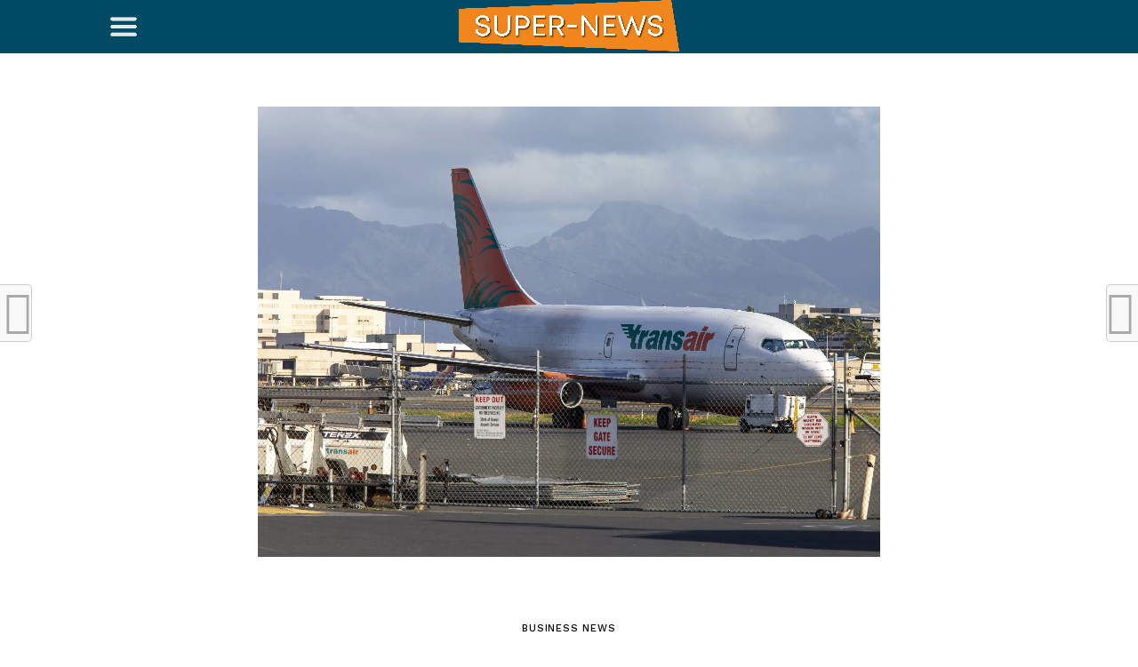

--- FILE ---
content_type: text/html; charset=UTF-8
request_url: https://super-news.info/blog/boeing-cargo-plane-makes-emergency-landing-in-ocean-near-honolulu-both-pilots-rescued/
body_size: 21004
content:
<!DOCTYPE html><html lang="en-US"><head><meta charset="UTF-8" ><meta name="viewport" id="viewport" content="width=device-width, initial-scale=1.0, maximum-scale=1.0, minimum-scale=1.0, user-scalable=no" /><link rel="stylesheet" media="print" onload="this.onload=null;this.media='all';" id="ao_optimized_gfonts" href="https://fonts.googleapis.com/css?family=Oswald%3A300%2C400%2C700%7CMerriweather%3A300%2C400%2C700%2C900%7CQuicksand%3A400%7CLato%3A300%2C400%2C700%7CPassion+One%3A400%2C700%7CWork+Sans%3A200%2C300%2C400%2C500%2C600%2C700%2C800%2C900%7CMontserrat%3A400%2C700%7COpen+Sans+Condensed%3A300%2C700%7COpen+Sans%3A400%2C700%2C800%7CWork+Sans%3A100%2C200%2C300%2C400%2C500%2C600%2C700%2C800%2C900%7CWork+Sans%3A100%2C200%2C300%2C400%2C500%2C600%2C700%2C800%2C900%7CWork+Sans%3A100%2C200%2C300%2C400%2C500%2C600%2C700%2C800%2C900%7CMerriweather%3A100%2C200%2C300%2C400%2C500%2C600%2C700%2C800%2C900%7CWork+Sans%3A100%2C200%2C300%2C400%2C500%2C600%2C700%2C800%2C900&amp;display=swap"><link rel="pingback" href="https://super-news.info/xmlrpc.php" /><meta property="og:image" content="https://super-news.info/wp-content/uploads/2021/07/Boeing-cargo-plane-makes-emergency-landing-in-ocean-near-Honolulu-1000x600.jpeg" /><meta name="twitter:image" content="https://super-news.info/wp-content/uploads/2021/07/Boeing-cargo-plane-makes-emergency-landing-in-ocean-near-Honolulu-1000x600.jpeg" /><meta property="og:type" content="article" /><meta property="og:description" content="A Transair Beoing 737 Cargo Jet sits on the tarmac at the Transair Cargo Facility at the Dainel K. Inouye Internaional Airport on July 2, 2021 in Honolulu, Hawaii.Eugene Tanner | AFP | Getty ImagesA Boeing 737-200 cargo plane made an emergency landing in the ocean near Honolulu early Friday after pilots reported engine trouble, [&hellip;]" /><meta name="twitter:card" content="summary"><meta name="twitter:url" content="https://super-news.info/blog/boeing-cargo-plane-makes-emergency-landing-in-ocean-near-honolulu-both-pilots-rescued/"><meta name="twitter:title" content="Boeing cargo plane makes emergency landing in ocean near Honolulu, both pilots rescued"><meta name="twitter:description" content="A Transair Beoing 737 Cargo Jet sits on the tarmac at the Transair Cargo Facility at the Dainel K. Inouye Internaional Airport on July 2, 2021 in Honolulu, Hawaii.Eugene Tanner | AFP | Getty ImagesA Boeing 737-200 cargo plane made an emergency landing in the ocean near Honolulu early Friday after pilots reported engine trouble, [&hellip;]"> <style>#wpadminbar #wp-admin-bar-wccp_free_top_button .ab-icon:before {
	content: "\f160";
	color: #02CA02;
	top: 3px;
}
#wpadminbar #wp-admin-bar-wccp_free_top_button .ab-icon {
	transform: rotate(45deg);
}</style><meta name='robots' content='index, follow, max-image-preview:large, max-snippet:-1, max-video-preview:-1' /><style>img:is([sizes="auto" i], [sizes^="auto," i]) { contain-intrinsic-size: 3000px 1500px }</style><title>Boeing cargo plane makes emergency landing in ocean near Honolulu, both pilots rescued - Super News</title><link rel="canonical" href="https://super-news.info/blog/boeing-cargo-plane-makes-emergency-landing-in-ocean-near-honolulu-both-pilots-rescued/" /><meta property="og:locale" content="en_US" /><meta property="og:type" content="article" /><meta property="og:title" content="Boeing cargo plane makes emergency landing in ocean near Honolulu, both pilots rescued - Super News" /><meta property="og:description" content="A Transair Beoing 737 Cargo Jet sits on the tarmac at the Transair Cargo Facility at the Dainel K. Inouye Internaional Airport on July 2, 2021 in Honolulu, Hawaii.Eugene Tanner | AFP | Getty ImagesA Boeing 737-200 cargo plane made an emergency landing in the ocean near Honolulu early Friday after pilots reported engine trouble, [&hellip;]" /><meta property="og:url" content="https://super-news.info/blog/boeing-cargo-plane-makes-emergency-landing-in-ocean-near-honolulu-both-pilots-rescued/" /><meta property="og:site_name" content="Super News" /><meta property="article:published_time" content="2021-07-03T02:53:55+00:00" /><meta property="article:modified_time" content="2021-07-03T02:54:05+00:00" /><meta property="og:image" content="https://super-news.info/wp-content/uploads/2021/07/Boeing-cargo-plane-makes-emergency-landing-in-ocean-near-Honolulu.jpeg" /><meta property="og:image:width" content="5248" /><meta property="og:image:height" content="3799" /><meta property="og:image:type" content="image/jpeg" /><meta name="author" content="super news" /><meta name="twitter:card" content="summary_large_image" /><meta name="twitter:label1" content="Written by" /><meta name="twitter:data1" content="super news" /><meta name="twitter:label2" content="Est. reading time" /><meta name="twitter:data2" content="3 minutes" /> <script type="application/ld+json" class="yoast-schema-graph">{"@context":"https://schema.org","@graph":[{"@type":"WebPage","@id":"https://super-news.info/blog/boeing-cargo-plane-makes-emergency-landing-in-ocean-near-honolulu-both-pilots-rescued/","url":"https://super-news.info/blog/boeing-cargo-plane-makes-emergency-landing-in-ocean-near-honolulu-both-pilots-rescued/","name":"Boeing cargo plane makes emergency landing in ocean near Honolulu, both pilots rescued - Super News","isPartOf":{"@id":"https://super-news.info/#website"},"primaryImageOfPage":{"@id":"https://super-news.info/blog/boeing-cargo-plane-makes-emergency-landing-in-ocean-near-honolulu-both-pilots-rescued/#primaryimage"},"image":{"@id":"https://super-news.info/blog/boeing-cargo-plane-makes-emergency-landing-in-ocean-near-honolulu-both-pilots-rescued/#primaryimage"},"thumbnailUrl":"https://super-news.info/wp-content/uploads/2021/07/Boeing-cargo-plane-makes-emergency-landing-in-ocean-near-Honolulu.jpeg","datePublished":"2021-07-03T02:53:55+00:00","dateModified":"2021-07-03T02:54:05+00:00","author":{"@id":"https://super-news.info/#/schema/person/2b9ff946d06444e803cb306ffcfd1045"},"breadcrumb":{"@id":"https://super-news.info/blog/boeing-cargo-plane-makes-emergency-landing-in-ocean-near-honolulu-both-pilots-rescued/#breadcrumb"},"inLanguage":"en-US","potentialAction":[{"@type":"ReadAction","target":["https://super-news.info/blog/boeing-cargo-plane-makes-emergency-landing-in-ocean-near-honolulu-both-pilots-rescued/"]}]},{"@type":"ImageObject","inLanguage":"en-US","@id":"https://super-news.info/blog/boeing-cargo-plane-makes-emergency-landing-in-ocean-near-honolulu-both-pilots-rescued/#primaryimage","url":"https://super-news.info/wp-content/uploads/2021/07/Boeing-cargo-plane-makes-emergency-landing-in-ocean-near-Honolulu.jpeg","contentUrl":"https://super-news.info/wp-content/uploads/2021/07/Boeing-cargo-plane-makes-emergency-landing-in-ocean-near-Honolulu.jpeg","width":5248,"height":3799,"caption":"Boeing cargo plane makes emergency landing in ocean near Honolulu, both pilots rescued"},{"@type":"BreadcrumbList","@id":"https://super-news.info/blog/boeing-cargo-plane-makes-emergency-landing-in-ocean-near-honolulu-both-pilots-rescued/#breadcrumb","itemListElement":[{"@type":"ListItem","position":1,"name":"Главная страница","item":"https://super-news.info/"},{"@type":"ListItem","position":2,"name":"Boeing cargo plane makes emergency landing in ocean near Honolulu, both pilots rescued"}]},{"@type":"WebSite","@id":"https://super-news.info/#website","url":"https://super-news.info/","name":"Super News","description":"Super News USA","potentialAction":[{"@type":"SearchAction","target":{"@type":"EntryPoint","urlTemplate":"https://super-news.info/?s={search_term_string}"},"query-input":{"@type":"PropertyValueSpecification","valueRequired":true,"valueName":"search_term_string"}}],"inLanguage":"en-US"},{"@type":"Person","@id":"https://super-news.info/#/schema/person/2b9ff946d06444e803cb306ffcfd1045","name":"super news","image":{"@type":"ImageObject","inLanguage":"en-US","@id":"https://super-news.info/#/schema/person/image/","url":"https://secure.gravatar.com/avatar/98e0b303f300d45b2a94684c5e4dda8baa4a5e9710b579f7493c8612061d08bf?s=96&d=blank&r=g","contentUrl":"https://secure.gravatar.com/avatar/98e0b303f300d45b2a94684c5e4dda8baa4a5e9710b579f7493c8612061d08bf?s=96&d=blank&r=g","caption":"super news"},"url":"https://super-news.info/blog/author/manuel/"}]}</script> <link href='https://fonts.gstatic.com' crossorigin='anonymous' rel='preconnect' /><link rel="alternate" type="application/rss+xml" title="Super News &raquo; Feed" href="https://super-news.info/feed/" /><link rel="alternate" type="application/rss+xml" title="Super News &raquo; Comments Feed" href="https://super-news.info/comments/feed/" /><link rel='stylesheet' id='wp-block-library-css' href='https://super-news.info/wp-includes/css/dist/block-library/style.min.css' type='text/css' media='all' /><style id='classic-theme-styles-inline-css' type='text/css'>/*! This file is auto-generated */
.wp-block-button__link{color:#fff;background-color:#32373c;border-radius:9999px;box-shadow:none;text-decoration:none;padding:calc(.667em + 2px) calc(1.333em + 2px);font-size:1.125em}.wp-block-file__button{background:#32373c;color:#fff;text-decoration:none}</style><style id='global-styles-inline-css' type='text/css'>:root{--wp--preset--aspect-ratio--square: 1;--wp--preset--aspect-ratio--4-3: 4/3;--wp--preset--aspect-ratio--3-4: 3/4;--wp--preset--aspect-ratio--3-2: 3/2;--wp--preset--aspect-ratio--2-3: 2/3;--wp--preset--aspect-ratio--16-9: 16/9;--wp--preset--aspect-ratio--9-16: 9/16;--wp--preset--color--black: #000000;--wp--preset--color--cyan-bluish-gray: #abb8c3;--wp--preset--color--white: #ffffff;--wp--preset--color--pale-pink: #f78da7;--wp--preset--color--vivid-red: #cf2e2e;--wp--preset--color--luminous-vivid-orange: #ff6900;--wp--preset--color--luminous-vivid-amber: #fcb900;--wp--preset--color--light-green-cyan: #7bdcb5;--wp--preset--color--vivid-green-cyan: #00d084;--wp--preset--color--pale-cyan-blue: #8ed1fc;--wp--preset--color--vivid-cyan-blue: #0693e3;--wp--preset--color--vivid-purple: #9b51e0;--wp--preset--gradient--vivid-cyan-blue-to-vivid-purple: linear-gradient(135deg,rgba(6,147,227,1) 0%,rgb(155,81,224) 100%);--wp--preset--gradient--light-green-cyan-to-vivid-green-cyan: linear-gradient(135deg,rgb(122,220,180) 0%,rgb(0,208,130) 100%);--wp--preset--gradient--luminous-vivid-amber-to-luminous-vivid-orange: linear-gradient(135deg,rgba(252,185,0,1) 0%,rgba(255,105,0,1) 100%);--wp--preset--gradient--luminous-vivid-orange-to-vivid-red: linear-gradient(135deg,rgba(255,105,0,1) 0%,rgb(207,46,46) 100%);--wp--preset--gradient--very-light-gray-to-cyan-bluish-gray: linear-gradient(135deg,rgb(238,238,238) 0%,rgb(169,184,195) 100%);--wp--preset--gradient--cool-to-warm-spectrum: linear-gradient(135deg,rgb(74,234,220) 0%,rgb(151,120,209) 20%,rgb(207,42,186) 40%,rgb(238,44,130) 60%,rgb(251,105,98) 80%,rgb(254,248,76) 100%);--wp--preset--gradient--blush-light-purple: linear-gradient(135deg,rgb(255,206,236) 0%,rgb(152,150,240) 100%);--wp--preset--gradient--blush-bordeaux: linear-gradient(135deg,rgb(254,205,165) 0%,rgb(254,45,45) 50%,rgb(107,0,62) 100%);--wp--preset--gradient--luminous-dusk: linear-gradient(135deg,rgb(255,203,112) 0%,rgb(199,81,192) 50%,rgb(65,88,208) 100%);--wp--preset--gradient--pale-ocean: linear-gradient(135deg,rgb(255,245,203) 0%,rgb(182,227,212) 50%,rgb(51,167,181) 100%);--wp--preset--gradient--electric-grass: linear-gradient(135deg,rgb(202,248,128) 0%,rgb(113,206,126) 100%);--wp--preset--gradient--midnight: linear-gradient(135deg,rgb(2,3,129) 0%,rgb(40,116,252) 100%);--wp--preset--font-size--small: 13px;--wp--preset--font-size--medium: 20px;--wp--preset--font-size--large: 36px;--wp--preset--font-size--x-large: 42px;--wp--preset--spacing--20: 0.44rem;--wp--preset--spacing--30: 0.67rem;--wp--preset--spacing--40: 1rem;--wp--preset--spacing--50: 1.5rem;--wp--preset--spacing--60: 2.25rem;--wp--preset--spacing--70: 3.38rem;--wp--preset--spacing--80: 5.06rem;--wp--preset--shadow--natural: 6px 6px 9px rgba(0, 0, 0, 0.2);--wp--preset--shadow--deep: 12px 12px 50px rgba(0, 0, 0, 0.4);--wp--preset--shadow--sharp: 6px 6px 0px rgba(0, 0, 0, 0.2);--wp--preset--shadow--outlined: 6px 6px 0px -3px rgba(255, 255, 255, 1), 6px 6px rgba(0, 0, 0, 1);--wp--preset--shadow--crisp: 6px 6px 0px rgba(0, 0, 0, 1);}:where(.is-layout-flex){gap: 0.5em;}:where(.is-layout-grid){gap: 0.5em;}body .is-layout-flex{display: flex;}.is-layout-flex{flex-wrap: wrap;align-items: center;}.is-layout-flex > :is(*, div){margin: 0;}body .is-layout-grid{display: grid;}.is-layout-grid > :is(*, div){margin: 0;}:where(.wp-block-columns.is-layout-flex){gap: 2em;}:where(.wp-block-columns.is-layout-grid){gap: 2em;}:where(.wp-block-post-template.is-layout-flex){gap: 1.25em;}:where(.wp-block-post-template.is-layout-grid){gap: 1.25em;}.has-black-color{color: var(--wp--preset--color--black) !important;}.has-cyan-bluish-gray-color{color: var(--wp--preset--color--cyan-bluish-gray) !important;}.has-white-color{color: var(--wp--preset--color--white) !important;}.has-pale-pink-color{color: var(--wp--preset--color--pale-pink) !important;}.has-vivid-red-color{color: var(--wp--preset--color--vivid-red) !important;}.has-luminous-vivid-orange-color{color: var(--wp--preset--color--luminous-vivid-orange) !important;}.has-luminous-vivid-amber-color{color: var(--wp--preset--color--luminous-vivid-amber) !important;}.has-light-green-cyan-color{color: var(--wp--preset--color--light-green-cyan) !important;}.has-vivid-green-cyan-color{color: var(--wp--preset--color--vivid-green-cyan) !important;}.has-pale-cyan-blue-color{color: var(--wp--preset--color--pale-cyan-blue) !important;}.has-vivid-cyan-blue-color{color: var(--wp--preset--color--vivid-cyan-blue) !important;}.has-vivid-purple-color{color: var(--wp--preset--color--vivid-purple) !important;}.has-black-background-color{background-color: var(--wp--preset--color--black) !important;}.has-cyan-bluish-gray-background-color{background-color: var(--wp--preset--color--cyan-bluish-gray) !important;}.has-white-background-color{background-color: var(--wp--preset--color--white) !important;}.has-pale-pink-background-color{background-color: var(--wp--preset--color--pale-pink) !important;}.has-vivid-red-background-color{background-color: var(--wp--preset--color--vivid-red) !important;}.has-luminous-vivid-orange-background-color{background-color: var(--wp--preset--color--luminous-vivid-orange) !important;}.has-luminous-vivid-amber-background-color{background-color: var(--wp--preset--color--luminous-vivid-amber) !important;}.has-light-green-cyan-background-color{background-color: var(--wp--preset--color--light-green-cyan) !important;}.has-vivid-green-cyan-background-color{background-color: var(--wp--preset--color--vivid-green-cyan) !important;}.has-pale-cyan-blue-background-color{background-color: var(--wp--preset--color--pale-cyan-blue) !important;}.has-vivid-cyan-blue-background-color{background-color: var(--wp--preset--color--vivid-cyan-blue) !important;}.has-vivid-purple-background-color{background-color: var(--wp--preset--color--vivid-purple) !important;}.has-black-border-color{border-color: var(--wp--preset--color--black) !important;}.has-cyan-bluish-gray-border-color{border-color: var(--wp--preset--color--cyan-bluish-gray) !important;}.has-white-border-color{border-color: var(--wp--preset--color--white) !important;}.has-pale-pink-border-color{border-color: var(--wp--preset--color--pale-pink) !important;}.has-vivid-red-border-color{border-color: var(--wp--preset--color--vivid-red) !important;}.has-luminous-vivid-orange-border-color{border-color: var(--wp--preset--color--luminous-vivid-orange) !important;}.has-luminous-vivid-amber-border-color{border-color: var(--wp--preset--color--luminous-vivid-amber) !important;}.has-light-green-cyan-border-color{border-color: var(--wp--preset--color--light-green-cyan) !important;}.has-vivid-green-cyan-border-color{border-color: var(--wp--preset--color--vivid-green-cyan) !important;}.has-pale-cyan-blue-border-color{border-color: var(--wp--preset--color--pale-cyan-blue) !important;}.has-vivid-cyan-blue-border-color{border-color: var(--wp--preset--color--vivid-cyan-blue) !important;}.has-vivid-purple-border-color{border-color: var(--wp--preset--color--vivid-purple) !important;}.has-vivid-cyan-blue-to-vivid-purple-gradient-background{background: var(--wp--preset--gradient--vivid-cyan-blue-to-vivid-purple) !important;}.has-light-green-cyan-to-vivid-green-cyan-gradient-background{background: var(--wp--preset--gradient--light-green-cyan-to-vivid-green-cyan) !important;}.has-luminous-vivid-amber-to-luminous-vivid-orange-gradient-background{background: var(--wp--preset--gradient--luminous-vivid-amber-to-luminous-vivid-orange) !important;}.has-luminous-vivid-orange-to-vivid-red-gradient-background{background: var(--wp--preset--gradient--luminous-vivid-orange-to-vivid-red) !important;}.has-very-light-gray-to-cyan-bluish-gray-gradient-background{background: var(--wp--preset--gradient--very-light-gray-to-cyan-bluish-gray) !important;}.has-cool-to-warm-spectrum-gradient-background{background: var(--wp--preset--gradient--cool-to-warm-spectrum) !important;}.has-blush-light-purple-gradient-background{background: var(--wp--preset--gradient--blush-light-purple) !important;}.has-blush-bordeaux-gradient-background{background: var(--wp--preset--gradient--blush-bordeaux) !important;}.has-luminous-dusk-gradient-background{background: var(--wp--preset--gradient--luminous-dusk) !important;}.has-pale-ocean-gradient-background{background: var(--wp--preset--gradient--pale-ocean) !important;}.has-electric-grass-gradient-background{background: var(--wp--preset--gradient--electric-grass) !important;}.has-midnight-gradient-background{background: var(--wp--preset--gradient--midnight) !important;}.has-small-font-size{font-size: var(--wp--preset--font-size--small) !important;}.has-medium-font-size{font-size: var(--wp--preset--font-size--medium) !important;}.has-large-font-size{font-size: var(--wp--preset--font-size--large) !important;}.has-x-large-font-size{font-size: var(--wp--preset--font-size--x-large) !important;}
:where(.wp-block-post-template.is-layout-flex){gap: 1.25em;}:where(.wp-block-post-template.is-layout-grid){gap: 1.25em;}
:where(.wp-block-columns.is-layout-flex){gap: 2em;}:where(.wp-block-columns.is-layout-grid){gap: 2em;}
:root :where(.wp-block-pullquote){font-size: 1.5em;line-height: 1.6;}</style><link rel='stylesheet' id='contact-form-7-css' href='https://super-news.info/wp-content/plugins/contact-form-7/includes/css/styles.css' type='text/css' media='all' /><link rel='stylesheet' id='gn-frontend-gnfollow-style-css' href='https://super-news.info/wp-content/plugins/gn-publisher/assets/css/gn-frontend-gnfollow.min.css' type='text/css' media='all' /><link rel='stylesheet' id='mvp-custom-style-css' href='https://super-news.info/wp-content/themes/click-mag/style.css' type='text/css' media='all' /><style id='mvp-custom-style-inline-css' type='text/css'>#mvp-wallpaper {
	background: url() no-repeat 50% 0;
	}

a,
a:visited,
.post-info-name a,
.woocommerce .woocommerce-breadcrumb a {
	color: #0077ee;
	}

a:hover,
nav.mvp-fly-nav-menu ul li a:hover,
.mvp-feat1-story-text h2:hover,
.mvp-feat2-sub-text h2:hover,
.mvp-feat3-text h2:hover,
.mvp-main-blog-text h2:hover,
.mvp-trend-widget-text h2:hover,
.mvp-related-text a:hover,
ul.mvp-post-soc-list li.mvp-post-soc-comm:hover,
span.mvp-author-box-soc:hover,
.woocommerce .woocommerce-breadcrumb a:hover,
h3.mvp-authors-list-head a:hover,
.mvp-authors-widget-wrap span.mvp-main-blog-cat:hover,
.mvp-wide-widget-text h2:hover,
.mvp-side-widget a:hover,
.mvp-blog-col-text h2:hover,
#mvp-nav-menu ul li ul.mvp-mega-list li a:hover {
	color: #ff3c36 !important;
	}

.mvp-fly-top:hover,
span.mvp-feat1-main-cat,
span.mvp-feat2-sub-cat,
span.mvp-feat3-cat,
span.mvp-blog-col-cat,
span.mvp-feat2-main-cat,
.mvp-trend-widget-img:after,
.mvp-feat-vid-but,
.mvp-feat-gal-but,
span.mvp-post-cat,
.mvp-prev-next-text a,
.mvp-prev-next-text a:visited,
.mvp-prev-next-text a:hover,
#mvp-comments-button a,
#mvp-comments-button span.mvp-comment-but-text,
a.mvp-inf-more-but:hover,
.mvp-side-widget .mvp-tag-cloud a:hover,
span.mvp-ad-rel-but {
	background: #ff3c36;
	}

.mvp-fly-top:hover {
	border: 1px solid #ff3c36;
	}

h4.mvp-post-header {
	border-top: 1px solid #ff3c36;
	}

.woocommerce .widget_price_filter .ui-slider .ui-slider-range,
.woocommerce .widget_price_filter .ui-slider .ui-slider-handle,
.woocommerce span.onsale,
.woocommerce #respond input#submit.alt,
.woocommerce a.button.alt,
.woocommerce button.button.alt,
.woocommerce input.button.alt,
.woocommerce #respond input#submit.alt:hover,
.woocommerce a.button.alt:hover,
.woocommerce button.button.alt:hover,
.woocommerce input.button.alt:hover {
	background-color: #ff3c36;
	}

nav.mvp-fly-nav-menu ul li.menu-item-has-children:after,
span.mvp-blog-cat,
span.mvp-main-blog-cat,
h4.mvp-side-widget-head,
h4.mvp-post-bot-head,
#mvp-comments-button span.mvp-comment-but-text,
span.mvp-post-header,
.woocommerce .star-rating span:before,
span.mvp-related-head {
	color: #ff3c36;
	}

#mvp-nav-wrap,
.mvp-main-nav-cont {
	background: #ffffff;
	}

#mvp-nav-menu ul li a,
span.mvp-nav-search-but,
span.mvp-nav-soc-but {
	color: #444444;
	}

.mvp-fly-but-wrap span,
.mvp-search-but-wrap span {
	background: #444444;
	}

#mvp-nav-menu ul li.menu-item-has-children ul.sub-menu li a:after,
#mvp-nav-menu ul li.menu-item-has-children ul.sub-menu li ul.sub-menu li a:after,
#mvp-nav-menu ul li.menu-item-has-children ul.sub-menu li ul.sub-menu li ul.sub-menu li a:after,
#mvp-nav-menu ul li.menu-item-has-children ul.mvp-mega-list li a:after,
#mvp-nav-menu ul li.menu-item-has-children a:after {
	border-color: #444444 transparent transparent transparent;
	}

#mvp-nav-menu ul li:hover a,
span.mvp-nav-search-but:hover,
span.mvp-nav-soc-but:hover {
	color: #fdacc8 !important;
	}

#mvp-nav-menu ul li.menu-item-has-children:hover a:after {
	border-color: #fdacc8 transparent transparent transparent !important;
	}

.mvp-feat1-story-text h2,
.mvp-feat2-sub-text h2,
.mvp-feat1-trend-text h2,
.mvp-feat3-text h2,
.mvp-blog-col-text h2,
.mvp-main-blog-text h2,
.mvp-trend-widget-text h2,
.mvp-wide-widget-text h2,
.mvp-related-text a {
	color: #222222;
	}

#mvp-content-main,
.rwp-summary,
.rwp-u-review__comment {
	font-family: 'Merriweather', serif;
	}

#mvp-nav-menu ul li a,
nav.mvp-fly-nav-menu ul li a,
#mvp-foot-nav ul.menu li a {
	font-family: 'Work Sans', sans-serif;
	}

.mvp-feat2-main-title h2,
h1.mvp-post-title,
#mvp-nav-soc-title h4 {
	font-family: 'Work Sans', sans-serif;
	}

.mvp-feat1-story-text h2,
.mvp-feat2-sub-text h2,
.mvp-feat1-trend-text h2,
.mvp-feat3-text h2,
.mvp-blog-col-text h2,
.mvp-main-blog-text h2,
.mvp-trend-widget-text h2,
.mvp-wide-widget-text h2,
.mvp-related-text a,
.mvp-prev-next-text a,
.mvp-prev-next-text a:visited,
.mvp-prev-next-text a:hover,
#mvp-404 h1,
h1.mvp-author-top-head,
#mvp-nav-menu ul li ul.mvp-mega-list li a,
#mvp-content-main blockquote p,
#woo-content h1.page-title,
.woocommerce div.product .product_title,
.woocommerce ul.products li.product h3,
.mvp-authors-list-posts a,
.mvp-side-widget a {
	font-family: 'Work Sans', sans-serif;
	}

span.mvp-feat1-main-cat,
span.mvp-feat2-sub-cat,
span.mvp-blog-col-cat,
span.mvp-blog-cat,
h4.mvp-main-blog-head,
h1.mvp-main-blog-head,
span.mvp-main-blog-cat,
h4.mvp-side-widget-head,
span.mvp-post-cat,
h4.mvp-post-bot-head,
span.mvp-post-header,
h1.mvp-arch-head,
h4.mvp-arch-head,
.woocommerce ul.product_list_widget span.product-title,
.woocommerce ul.product_list_widget li a,
.woocommerce #reviews #comments ol.commentlist li .comment-text p.meta,
.woocommerce .related h2,
.woocommerce div.product .woocommerce-tabs .panel h2,
.woocommerce div.product .product_title,
#mvp-content-main h1,
#mvp-content-main h2,
#mvp-content-main h3,
#mvp-content-main h4,
#mvp-content-main h5,
#mvp-content-main h6,
#woo-content h1.page-title,
.woocommerce .woocommerce-breadcrumb,
h3.mvp-authors-list-head a,
span.mvp-authors-list-post-head {
	font-family: 'Work Sans', sans-serif;
	}

		

	.mvp-ad-rel-out,
	.mvp-ad-rel-in {
		margin-left: 0;
		}
		

	@media screen and (max-width: 479px) {
		.single #mvp-ad-rel-top {
			display: block;
			}
		.single #mvp-content-main {
			max-height: 400px;
			}
		.single #mvp-ad-rel-wrap {
			margin-top: -114px;
			}
		}
		

	.mvp-nav-links {
		display: none;
		}</style><link rel='stylesheet' id='fontawesome-child-css' href='https://super-news.info/wp-content/themes/click-mag-child/font-awesome/css/font-awesome.css' type='text/css' media='all' /><link rel='stylesheet' id='mvp-custom-child-style-css' href='https://super-news.info/wp-content/themes/click-mag-child/style.css' type='text/css' media='all' /><link rel='stylesheet' id='mvp-reset-css' href='https://super-news.info/wp-content/themes/click-mag/css/reset.css' type='text/css' media='all' /><link rel='stylesheet' id='fontawesome-css' href='https://super-news.info/wp-content/themes/click-mag-child/font-awesome/css/font-awesome.css' type='text/css' media='all' /><link rel='stylesheet' id='mvp-media-queries-css' href='https://super-news.info/wp-content/themes/click-mag/css/media-queries.css' type='text/css' media='all' /> <script type="text/javascript" src="https://super-news.info/wp-includes/js/jquery/jquery.min.js" id="jquery-core-js"></script> <link rel="https://api.w.org/" href="https://super-news.info/wp-json/" /><link rel="alternate" title="JSON" type="application/json" href="https://super-news.info/wp-json/wp/v2/posts/17002" /><link rel="EditURI" type="application/rsd+xml" title="RSD" href="https://super-news.info/xmlrpc.php?rsd" /><meta name="generator" content="WordPress 6.8.3" /><link rel='shortlink' href='https://super-news.info/?p=17002' /><link rel="alternate" title="oEmbed (JSON)" type="application/json+oembed" href="https://super-news.info/wp-json/oembed/1.0/embed?url=https%3A%2F%2Fsuper-news.info%2Fblog%2Fboeing-cargo-plane-makes-emergency-landing-in-ocean-near-honolulu-both-pilots-rescued%2F" /><link rel="alternate" title="oEmbed (XML)" type="text/xml+oembed" href="https://super-news.info/wp-json/oembed/1.0/embed?url=https%3A%2F%2Fsuper-news.info%2Fblog%2Fboeing-cargo-plane-makes-emergency-landing-in-ocean-near-honolulu-both-pilots-rescued%2F&#038;format=xml" /> <script id="wpcp_disable_selection" type="text/javascript">var image_save_msg='You are not allowed to save images!';
	var no_menu_msg='Context Menu disabled!';
	var smessage = "Content is protected !!";

function disableEnterKey(e)
{
	var elemtype = e.target.tagName;
	
	elemtype = elemtype.toUpperCase();
	
	if (elemtype == "TEXT" || elemtype == "TEXTAREA" || elemtype == "INPUT" || elemtype == "PASSWORD" || elemtype == "SELECT" || elemtype == "OPTION" || elemtype == "EMBED")
	{
		elemtype = 'TEXT';
	}
	
	if (e.ctrlKey){
     var key;
     if(window.event)
          key = window.event.keyCode;     //IE
     else
          key = e.which;     //firefox (97)
    //if (key != 17) alert(key);
     if (elemtype!= 'TEXT' && (key == 97 || key == 65 || key == 67 || key == 99 || key == 88 || key == 120 || key == 26 || key == 85  || key == 86 || key == 83 || key == 43 || key == 73))
     {
		if(wccp_free_iscontenteditable(e)) return true;
		show_wpcp_message('You are not allowed to copy content or view source');
		return false;
     }else
     	return true;
     }
}


/*For contenteditable tags*/
function wccp_free_iscontenteditable(e)
{
	var e = e || window.event; // also there is no e.target property in IE. instead IE uses window.event.srcElement
  	
	var target = e.target || e.srcElement;

	var elemtype = e.target.nodeName;
	
	elemtype = elemtype.toUpperCase();
	
	var iscontenteditable = "false";
		
	if(typeof target.getAttribute!="undefined" ) iscontenteditable = target.getAttribute("contenteditable"); // Return true or false as string
	
	var iscontenteditable2 = false;
	
	if(typeof target.isContentEditable!="undefined" ) iscontenteditable2 = target.isContentEditable; // Return true or false as boolean

	if(target.parentElement.isContentEditable) iscontenteditable2 = true;
	
	if (iscontenteditable == "true" || iscontenteditable2 == true)
	{
		if(typeof target.style!="undefined" ) target.style.cursor = "text";
		
		return true;
	}
}

////////////////////////////////////
function disable_copy(e)
{	
	var e = e || window.event; // also there is no e.target property in IE. instead IE uses window.event.srcElement
	
	var elemtype = e.target.tagName;
	
	elemtype = elemtype.toUpperCase();
	
	if (elemtype == "TEXT" || elemtype == "TEXTAREA" || elemtype == "INPUT" || elemtype == "PASSWORD" || elemtype == "SELECT" || elemtype == "OPTION" || elemtype == "EMBED")
	{
		elemtype = 'TEXT';
	}
	
	if(wccp_free_iscontenteditable(e)) return true;
	
	var isSafari = /Safari/.test(navigator.userAgent) && /Apple Computer/.test(navigator.vendor);
	
	var checker_IMG = '';
	if (elemtype == "IMG" && checker_IMG == 'checked' && e.detail >= 2) {show_wpcp_message(alertMsg_IMG);return false;}
	if (elemtype != "TEXT")
	{
		if (smessage !== "" && e.detail == 2)
			show_wpcp_message(smessage);
		
		if (isSafari)
			return true;
		else
			return false;
	}	
}

//////////////////////////////////////////
function disable_copy_ie()
{
	var e = e || window.event;
	var elemtype = window.event.srcElement.nodeName;
	elemtype = elemtype.toUpperCase();
	if(wccp_free_iscontenteditable(e)) return true;
	if (elemtype == "IMG") {show_wpcp_message(alertMsg_IMG);return false;}
	if (elemtype != "TEXT" && elemtype != "TEXTAREA" && elemtype != "INPUT" && elemtype != "PASSWORD" && elemtype != "SELECT" && elemtype != "OPTION" && elemtype != "EMBED")
	{
		return false;
	}
}	
function reEnable()
{
	return true;
}
document.onkeydown = disableEnterKey;
document.onselectstart = disable_copy_ie;
if(navigator.userAgent.indexOf('MSIE')==-1)
{
	document.onmousedown = disable_copy;
	document.onclick = reEnable;
}
function disableSelection(target)
{
    //For IE This code will work
    if (typeof target.onselectstart!="undefined")
    target.onselectstart = disable_copy_ie;
    
    //For Firefox This code will work
    else if (typeof target.style.MozUserSelect!="undefined")
    {target.style.MozUserSelect="none";}
    
    //All other  (ie: Opera) This code will work
    else
    target.onmousedown=function(){return false}
    target.style.cursor = "default";
}
//Calling the JS function directly just after body load
window.onload = function(){disableSelection(document.body);};

//////////////////special for safari Start////////////////
var onlongtouch;
var timer;
var touchduration = 1000; //length of time we want the user to touch before we do something

var elemtype = "";
function touchstart(e) {
	var e = e || window.event;
  // also there is no e.target property in IE.
  // instead IE uses window.event.srcElement
  	var target = e.target || e.srcElement;
	
	elemtype = window.event.srcElement.nodeName;
	
	elemtype = elemtype.toUpperCase();
	
	if(!wccp_pro_is_passive()) e.preventDefault();
	if (!timer) {
		timer = setTimeout(onlongtouch, touchduration);
	}
}

function touchend() {
    //stops short touches from firing the event
    if (timer) {
        clearTimeout(timer);
        timer = null;
    }
	onlongtouch();
}

onlongtouch = function(e) { //this will clear the current selection if anything selected
	
	if (elemtype != "TEXT" && elemtype != "TEXTAREA" && elemtype != "INPUT" && elemtype != "PASSWORD" && elemtype != "SELECT" && elemtype != "EMBED" && elemtype != "OPTION")	
	{
		if (window.getSelection) {
			if (window.getSelection().empty) {  // Chrome
			window.getSelection().empty();
			} else if (window.getSelection().removeAllRanges) {  // Firefox
			window.getSelection().removeAllRanges();
			}
		} else if (document.selection) {  // IE?
			document.selection.empty();
		}
		return false;
	}
};

document.addEventListener("DOMContentLoaded", function(event) { 
    window.addEventListener("touchstart", touchstart, false);
    window.addEventListener("touchend", touchend, false);
});

function wccp_pro_is_passive() {

  var cold = false,
  hike = function() {};

  try {
	  const object1 = {};
  var aid = Object.defineProperty(object1, 'passive', {
  get() {cold = true}
  });
  window.addEventListener('test', hike, aid);
  window.removeEventListener('test', hike, aid);
  } catch (e) {}

  return cold;
}
/*special for safari End*/</script> <script id="wpcp_disable_Right_Click" type="text/javascript">document.ondragstart = function() { return false;}
	function nocontext(e) {
	   return false;
	}
	document.oncontextmenu = nocontext;</script> <style>.unselectable
{
-moz-user-select:none;
-webkit-user-select:none;
cursor: default;
}
html
{
-webkit-touch-callout: none;
-webkit-user-select: none;
-khtml-user-select: none;
-moz-user-select: none;
-ms-user-select: none;
user-select: none;
-webkit-tap-highlight-color: rgba(0,0,0,0);
}</style> <script id="wpcp_css_disable_selection" type="text/javascript">var e = document.getElementsByTagName('body')[0];
if(e)
{
	e.setAttribute('unselectable',"on");
}</script> <link rel="icon" href="https://super-news.info/wp-content/uploads/2021/02/cropped-super-news-favikon-32x32.png" sizes="32x32" /><link rel="icon" href="https://super-news.info/wp-content/uploads/2021/02/cropped-super-news-favikon-192x192.png" sizes="192x192" /><link rel="apple-touch-icon" href="https://super-news.info/wp-content/uploads/2021/02/cropped-super-news-favikon-180x180.png" /><meta name="msapplication-TileImage" content="https://super-news.info/wp-content/uploads/2021/02/cropped-super-news-favikon-270x270.png" /></head><body class="wp-singular post-template-default single single-post postid-17002 single-format-standard wp-embed-responsive wp-theme-click-mag wp-child-theme-click-mag-child unselectable"><div id="mvp-fly-wrap"><div id="mvp-fly-menu-top" class="left relative"><div class="mvp-fly-top-out left relative"><div class="mvp-fly-top-in"><div id="mvp-fly-logo" class="left relative"> <!--noindex--><a href="https://super-news.info/" data-wpel-link="internal"><img src="https://super-news.info/wp-content/uploads/2021/02/super-newslogo-1.png" alt="Super News" data-rjs="2" /></a><!--/noindex--></div></div><div class="mvp-fly-but-wrap mvp-fly-but-menu mvp-fly-but-click"> <span></span> <span></span> <span></span> <span></span></div></div></div><div id="mvp-fly-menu-wrap"><nav class="mvp-fly-nav-menu left relative"><div class="menu-lang-container"><ul id="menu-lang" class="menu"><li id="menu-item-28" class="menu-item menu-item-type-custom menu-item-object-custom menu-item-home menu-item-28"><!--noindex--><a href="https://super-news.info" data-wpel-link="internal">HOME</a><!--/noindex--></li><li id="menu-item-29" class="menu-item menu-item-type-taxonomy menu-item-object-category current-post-ancestor current-menu-parent current-post-parent menu-item-29"><!--noindex--><a href="https://super-news.info/blog/business-news/" data-wpel-link="internal">BUSINESS NEWS</a><!--/noindex--></li><li id="menu-item-30" class="menu-item menu-item-type-taxonomy menu-item-object-category menu-item-30"><!--noindex--><a href="https://super-news.info/blog/digital-marketing-news/" data-wpel-link="internal">DIGITAL MARKETING NEWS</a><!--/noindex--></li><li id="menu-item-31" class="menu-item menu-item-type-taxonomy menu-item-object-category menu-item-31"><!--noindex--><a href="https://super-news.info/blog/art-world-news/" data-wpel-link="internal">ART WORLD NEWS</a><!--/noindex--></li></ul></div></nav></div><div id="mvp-fly-soc-wrap"> <span class="mvp-fly-soc-head">Connect with us</span><ul class="mvp-fly-soc-list left relative"></ul></div></div><div id="mvp-site" class="left relative"><header id="mvp-head-wrap" class="left relative"><div id="mvp-head-top" class="left relative"><div id="mvp-search-wrap"><div id="mvp-search-box"><form method="get" id="searchform" action="https://super-news.info/"> <input type="text" name="s" id="s" value="Search" onfocus='if (this.value == "Search") { this.value = ""; }' onblur='if (this.value == "") { this.value = "Search"; }' /> <input type="hidden" id="searchsubmit" value="Search" /></form></div><div class="mvp-search-but-wrap mvp-search-click"> <span></span> <span></span></div></div></div><div id="mvp-nav-wrap" class="left relative"><div class="mvp-main-boxed-wrap"><div class="mvp-main-out relative"><div class="mvp-main-in"><div class="mvp-main-nav-cont left relative"><div class="mvp-nav-left-out"><div class="mvp-fly-but-wrap mvp-fly-but-click left relative"> <img src="https://super-news.info/wp-content/uploads/2021/08/002-1.png" alt="img"></div><div id="mvp-logo-nav" class="left relative" itemscope itemtype="http://schema.org/Organization"> <!--noindex--><a itemprop="url" href="https://super-news.info/" data-wpel-link="internal"><img itemprop="logo" src="https://super-news.info/wp-content/uploads/2021/02/super-newslogo-1.png" alt="Super News" data-rjs="2" /></a><!--/noindex--><h2 class="mvp-logo-title">Super News</h2></div><div class="mvp-nav-left-in"><div id="mvp-nav-right-wrap" class="left"><div class="mvp-nav-right-out"><div class="mvp-nav-right-in"><div id="mvp-nav-main" class="left"><nav id="mvp-nav-menu"><div class="menu"><ul><li class="page_item page-item-19401"><!--noindex--><a href="https://super-news.info/contact-us/" data-wpel-link="internal">Contact Us</a><!--/noindex--></li><li class="page_item page-item-14485"><!--noindex--><a href="https://super-news.info/" data-wpel-link="internal">home</a><!--/noindex--></li></ul></div></nav></div></div><div id="mvp-nav-right" class="relative"><div id="mvp-nav-soc" class="left relative"></div> <span class="mvp-nav-search-but fa fa-search fa-2 mvp-search-click"></span></div></div></div></div></div></div></div></div></div></div><div id="mvp-nav-soc-bar"><div class="mvp-main-out relative"><div class="mvp-main-in"><div id="mvp-nav-soc-cont" class="left relative"><div id="mvp-nav-soc-title" class="left"><h4>Boeing cargo plane makes emergency landing in ocean near Honolulu, both pilots rescued</h4></div><div id="mvp-nav-soc-list" class="left"><ul class="mvp-post-soc-list left relative"> <!--noindex--><a href="#" onclick="window.open(&#039;http://www.facebook.com/sharer.php?u=https://super-news.info/blog/boeing-cargo-plane-makes-emergency-landing-in-ocean-near-honolulu-both-pilots-rescued/&amp;t=Boeing cargo plane makes emergency landing in ocean near Honolulu, both pilots rescued&#039;, &#039;facebookShare&#039;, &#039;width=626,height=436&#039;); return false;" title="Share on Facebook" data-wpel-link="internal"><li class="mvp-post-soc-fb"> <i class="fa fa-facebook-square fa-2" aria-hidden="true"></i><span class="mvp-post-soc-text">Share</span></li> </a><!--/noindex--> <!--noindex--><a href="#" onclick="window.open(&#039;http://twitter.com/share?text=Boeing cargo plane makes emergency landing in ocean near Honolulu, both pilots rescued -&amp;url=https://super-news.info/blog/boeing-cargo-plane-makes-emergency-landing-in-ocean-near-honolulu-both-pilots-rescued/&#039;, &#039;twitterShare&#039;, &#039;width=626,height=436&#039;); return false;" title="Tweet This Post" data-wpel-link="internal"><li class="mvp-post-soc-twit"> <i class="fa fa-twitter fa-2" aria-hidden="true"></i><span class="mvp-post-soc-text">Tweet</span></li> </a><!--/noindex--> <!--noindex--><a href="whatsapp://send?text=Boeing cargo plane makes emergency landing in ocean near Honolulu, both pilots rescued https://super-news.info/blog/boeing-cargo-plane-makes-emergency-landing-in-ocean-near-honolulu-both-pilots-rescued/" data-wpel-link="internal"><li class="mvp-post-soc-what"> <i class="fa fa-whatsapp fa-2" aria-hidden="true"></i></li> </a><!--/noindex--> <!--noindex--><a href="#" onclick="window.open(&#039;http://pinterest.com/pin/create/button/?url=https://super-news.info/blog/boeing-cargo-plane-makes-emergency-landing-in-ocean-near-honolulu-both-pilots-rescued/&amp;media=https://super-news.info/wp-content/uploads/2021/07/Boeing-cargo-plane-makes-emergency-landing-in-ocean-near-Honolulu-1000x600.jpeg&amp;description=Boeing cargo plane makes emergency landing in ocean near Honolulu, both pilots rescued&#039;, &#039;pinterestShare&#039;, &#039;width=750,height=350&#039;); return false;" title="Pin This Post" data-wpel-link="internal"><li class="mvp-post-soc-pin"> <i class="fa fa-pinterest-p fa-2" aria-hidden="true"></i></li> </a><!--/noindex--> <!--noindex--><a href="mailto:?subject=Boeing cargo plane makes emergency landing in ocean near Honolulu, both pilots rescued&amp;BODY=I found this article interesting and thought of sharing it with you. Check it out: https://super-news.info/blog/boeing-cargo-plane-makes-emergency-landing-in-ocean-near-honolulu-both-pilots-rescued/" data-wpel-link="internal"><li class="mvp-post-soc-email"> <i class="fa fa-envelope-o fa-2" aria-hidden="true"></i></li> </a><!--/noindex--></ul></div></div></div></div></div></header><div id="mvp-main-wrap" class="left relative"><div class="mvp-main-boxed-wrap"><div class="mvp-main-out relative"><div class="mvp-main-in"><div id="mvp-main-content-wrap" class="left relative"><div id="mvp-post-area" class="post-17002 post type-post status-publish format-standard has-post-thumbnail hentry category-business-news"><div class="mvp-content-side-out relative"><div class="mvp-content-side-in my_mvp-content-side-in"><div id="mvp-content-left-wrap" class="left relative"><article id="mvp-post-content-wrap" class="left relative" itemscope itemtype="http://schema.org/NewsArticle"><meta itemscope itemprop="mainEntityOfPage"  itemType="https://schema.org/WebPage" itemid="https://super-news.info/blog/boeing-cargo-plane-makes-emergency-landing-in-ocean-near-honolulu-both-pilots-rescued/"/><div id="mvp-post-feat-img" class="left relative" itemprop="image" itemscope itemtype="https://schema.org/ImageObject"> <img width="5248" height="3799" src="https://super-news.info/wp-content/uploads/2021/07/Boeing-cargo-plane-makes-emergency-landing-in-ocean-near-Honolulu.jpeg" class="attachment- size- wp-post-image" alt="Boeing cargo plane makes emergency landing in ocean near Honolulu, both pilots rescued" decoding="async" fetchpriority="high" srcset="https://super-news.info/wp-content/uploads/2021/07/Boeing-cargo-plane-makes-emergency-landing-in-ocean-near-Honolulu.jpeg 5248w, https://super-news.info/wp-content/uploads/2021/07/Boeing-cargo-plane-makes-emergency-landing-in-ocean-near-Honolulu-300x217.jpeg 300w, https://super-news.info/wp-content/uploads/2021/07/Boeing-cargo-plane-makes-emergency-landing-in-ocean-near-Honolulu-768x556.jpeg 768w, https://super-news.info/wp-content/uploads/2021/07/Boeing-cargo-plane-makes-emergency-landing-in-ocean-near-Honolulu-1024x741.jpeg 1024w" sizes="(max-width: 5248px) 100vw, 5248px" /><meta itemprop="url" content="https://super-news.info/wp-content/uploads/2021/07/Boeing-cargo-plane-makes-emergency-landing-in-ocean-near-Honolulu.jpeg"><meta itemprop="width" content="5248"><meta itemprop="height" content="3799"></div><div id="mvp-post-content" class="left relative"><div class="mvp-post-content-out relative"><div id="mvp-post-info-col" class="left relative"></div><div class="mvp-post-content-in"><div id="mvp-post-content-mid" class="left relative"><header id="mvp-post-head" class="left relative"> <!--noindex--><a class="mvp-post-cat-link" href="https://super-news.info/blog/business-news/" data-wpel-link="internal"><h3 class="mvp-post-cat left"><span class="mvp-post-cat left">BUSINESS NEWS</span></h3></a><!--/noindex--><h1 class="mvp-post-title entry-title" itemprop="headline">Boeing cargo plane makes emergency landing in ocean near Honolulu, both pilots rescued</h1></header><section id="mvp-content-main" itemprop="articleBody" class="post-17002 post type-post status-publish format-standard has-post-thumbnail hentry category-business-news"><p>A Transair Beoing 737 Cargo Jet sits on the tarmac at the Transair Cargo Facility at the Dainel K. Inouye Internaional Airport on July 2, 2021 in Honolulu, Hawaii.Eugene Tanner | AFP | Getty ImagesA Boeing 737-200 cargo plane made an emergency landing in the ocean near Honolulu early Friday after pilots reported engine trouble, the Federal Aviation Administration said.Both pilots were rescued from a debris field, the U.S. Coast Guard said.The FAA said Transair Flight 810 made the emergency landing at around 1:30 a.m. local time on Friday.&#8221;The pilots had reported engine trouble and were attempting to return to Honolulu when they were forced to land the aircraft in the water,&#8221; the FAA said. &#8220;The FAA and National Transportation Safety Board will investigate.&#8221;The Boeing plane was built in 1975 and powered by two Pratt &amp; Whitney engines, according to the FAA. The aircraft was not a 737 Max, the jet that officials had grounded for 20 months through last November after two fatal crashes.The plane took off from Honolulu&#8217;s Daniel K. Inouye International Airport bound for Kahului Airport on Maui, the U.S. Coast Guard said.&#8221;Our situation: We lost number 1 engine and we&#8217;re coming straight to the airport,&#8221; one of the pilots told an air traffic controller, according to audio from the airport&#8217;s tower posted on website LiveATC.net. The pilot said the plane had about two hours worth of fuel. &#8220;We&#8217;re going to need the fire department.&#8221;&#8221;There&#8217;s a chance we&#8217;re going to lose the other engine,&#8221; the pilot said. &#8220;It&#8217;s running very hot.&#8221;The air traffic controller moments later said: &#8220;Low altitude alert. Low altitude alert. Are you able to climb at all?&#8221;&#8221;No. Negative,&#8221; another pilot said.The first pilot asked the air traffic controller to &#8220;let the Coast Guard know.&#8221;The Coast Guard said it responded to a report of a downed plane south of the island of Oahu at around 1:40 a.m. and that both people on board were rescued, with help from the Honolulu Fire Department.It said a rescue helicopter located the white-and-orange Transair plane in a debris field at around 2:30 a.m.One survivor who was seen on the tail of the aircraft was carried out of the water by the rescue helicopter and airlifted to a Honolulu hospital, according to a Coast Guard report. The other person was on top of floating packages and transported to shore by a Honolulu Fire Department rescue boat, it said.Transair, a Hawaiian cargo carrier, which specializes in flying freight between the islands, didn&#8217;t return requests for comment. The airline has been operating since 1982, according to its website.&#8221;We are aware of the reports out of Honolulu, Hawaii and are closely monitoring the situation,&#8221; Boeing said. &#8220;We are in contact with the U.S. National Transportation Safety Board and are working to gather more information.&#8221;The NTSB said it is sending 10 investigators to the crash site.Cargo jets are often decades old, converted to carry freight after years of being used to transport passengers.Boeing shares recovered some of the losses that occurred after the news of the crash, but ended down 1.3% at $236.68.<br /> <br /> <!--noindex--><br /> <!--noindex--><a href="https://www.cnbc.com/2021/07/02/boeing-cargo-plane-makes-emergency-landing-in-ocean-off-honolulu-coast-faa-says.html" rel="nofollow external noopener noreferrer" data-wpel-link="external" target="_blank">Source link </a><!--/noindex--><br /> <!--/noindex--></p></section><div id="mvp-ad-rel-wrap"><div id="mvp-ad-rel-top" class="left relative"> <span class="mvp-ad-rel-but mvp-ad-rel-click">Continue Reading</span></div><div id="mvp-ad-rel-bot" class="left relative"><div class="mvp-ad-rel-out right relative"><div class="mvp-ad-rel-in"><div id="mvp-post-bot-rel" class="left relative"> <span class="mvp-related-head left relative">You may also like...</span></div></div></div></div></div><div class="mvp-post-tags"> <span class="mvp-post-tags-header">Related Topics:</span><span itemprop="keywords"></span></div><div class="posts-nav-link"></div><div id="mvp-author-box-wrap" class="left relative"><div class="mvp-author-box-out right relative"><div id="mvp-author-box-img" class="left relative"> <img alt='' src='https://secure.gravatar.com/avatar/98e0b303f300d45b2a94684c5e4dda8baa4a5e9710b579f7493c8612061d08bf?s=100&#038;d=blank&#038;r=g' srcset='https://secure.gravatar.com/avatar/98e0b303f300d45b2a94684c5e4dda8baa4a5e9710b579f7493c8612061d08bf?s=200&#038;d=blank&#038;r=g 2x' class='avatar avatar-100 photo' height='100' width='100' decoding='async'/></div><div class="mvp-author-box-in"><div id="mvp-author-box-text" class="left relative"> <span class="mvp-author-box-name left relative"><!--noindex--><a href="https://super-news.info/blog/author/manuel/" title="Posts by super news" rel="author" data-wpel-link="internal">super news</a><!--/noindex--></span><p></p><div id="mvp-author-box-soc-wrap" class="left relative"> <!--noindex--><a href="mailto:manuel@super-news.info" data-wpel-link="internal"><span class="mvp-author-box-soc fa fa-envelope-square fa-2"></span></a><!--/noindex--></div></div></div></div></div><div class="mvp-org-wrap" itemprop="publisher" itemscope itemtype="https://schema.org/Organization"><div class="mvp-org-logo" itemprop="logo" itemscope itemtype="https://schema.org/ImageObject"> <img src="https://super-news.info/wp-content/uploads/2021/02/super-newslogo.png"/><meta itemprop="url" content="https://super-news.info/wp-content/uploads/2021/02/super-newslogo.png"></div><meta itemprop="name" content="Super News"></div></div></div></div></div></article><div id="mvp-post-info-wrap" class="left relative"><div id="mvp-post-info-top" class="left relative"><div class="mvp-post-info-out right relative"><div id="mvp-post-author-img" class="left relative"> <img alt='' src='https://secure.gravatar.com/avatar/98e0b303f300d45b2a94684c5e4dda8baa4a5e9710b579f7493c8612061d08bf?s=45&#038;d=blank&#038;r=g' srcset='https://secure.gravatar.com/avatar/98e0b303f300d45b2a94684c5e4dda8baa4a5e9710b579f7493c8612061d08bf?s=90&#038;d=blank&#038;r=g 2x' class='avatar avatar-45 photo' height='45' width='45' loading='lazy' decoding='async'/></div><div class="mvp-post-info-in"><div id="mvp-post-author" class="left relative" itemprop="author" itemscope itemtype="https://schema.org/Person"><p>By<p><span class="author-name vcard fn author" itemprop="name"><!--noindex--><a href="https://super-news.info/blog/author/manuel/" title="Posts by super news" rel="author" data-wpel-link="internal">super news</a><!--/noindex--></span> <span class="mvp-author-email"><!--noindex--><a href="mailto:manuel@super-news.info" data-wpel-link="internal"><i class="fa fa-envelope-o fa-2"></i></a><!--/noindex--></span></div><div id="mvp-post-date" class="left relative"> <span class="post-info-text">Published on</span> <span class="post-date updated"><time class="post-date updated" itemprop="datePublished" datetime="2021-07-03"></time></span><meta itemprop="dateModified" content="2021-07-03"/></div></div></div></div><div id="mvp-post-info-bot" class="right relative"><ul class="mvp-post-soc-list left relative"> <!--noindex--><a href="#" onclick="window.open(&#039;http://www.facebook.com/sharer.php?u=https://super-news.info/blog/boeing-cargo-plane-makes-emergency-landing-in-ocean-near-honolulu-both-pilots-rescued/&amp;t=Boeing cargo plane makes emergency landing in ocean near Honolulu, both pilots rescued&#039;, &#039;facebookShare&#039;, &#039;width=626,height=436&#039;); return false;" title="Share on Facebook" data-wpel-link="internal"><li class="mvp-post-soc-fb"> <i class="fa fa-facebook-square fa-2" aria-hidden="true"></i><span class="mvp-post-soc-text">Share</span></li> </a><!--/noindex--> <!--noindex--><a href="#" onclick="window.open(&#039;http://twitter.com/share?text=Boeing cargo plane makes emergency landing in ocean near Honolulu, both pilots rescued -&amp;url=https://super-news.info/blog/boeing-cargo-plane-makes-emergency-landing-in-ocean-near-honolulu-both-pilots-rescued/&#039;, &#039;twitterShare&#039;, &#039;width=626,height=436&#039;); return false;" title="Tweet This Post" data-wpel-link="internal"><li class="mvp-post-soc-twit"> <i class="fa fa-twitter fa-2" aria-hidden="true"></i><span class="mvp-post-soc-text">Tweet</span></li> </a><!--/noindex--> <!--noindex--><a href="whatsapp://send?text=Boeing cargo plane makes emergency landing in ocean near Honolulu, both pilots rescued https://super-news.info/blog/boeing-cargo-plane-makes-emergency-landing-in-ocean-near-honolulu-both-pilots-rescued/" data-wpel-link="internal"><li class="mvp-post-soc-what"> <i class="fa fa-whatsapp fa-2" aria-hidden="true"></i></li> </a><!--/noindex--> <!--noindex--><a href="#" onclick="window.open(&#039;http://pinterest.com/pin/create/button/?url=https://super-news.info/blog/boeing-cargo-plane-makes-emergency-landing-in-ocean-near-honolulu-both-pilots-rescued/&amp;media=https://super-news.info/wp-content/uploads/2021/07/Boeing-cargo-plane-makes-emergency-landing-in-ocean-near-Honolulu-1000x600.jpeg&amp;description=Boeing cargo plane makes emergency landing in ocean near Honolulu, both pilots rescued&#039;, &#039;pinterestShare&#039;, &#039;width=750,height=350&#039;); return false;" title="Pin This Post" data-wpel-link="internal"><li class="mvp-post-soc-pin"> <i class="fa fa-pinterest-p fa-2" aria-hidden="true"></i></li> </a><!--/noindex--> <!--noindex--><a href="mailto:?subject=Boeing cargo plane makes emergency landing in ocean near Honolulu, both pilots rescued&amp;BODY=I found this article interesting and thought of sharing it with you. Check it out: https://super-news.info/blog/boeing-cargo-plane-makes-emergency-landing-in-ocean-near-honolulu-both-pilots-rescued/" data-wpel-link="internal"><li class="mvp-post-soc-email"> <i class="fa fa-envelope-o fa-2" aria-hidden="true"></i></li> </a><!--/noindex--></ul></div></div><div id="mvp-post-bot-wrap" class="left relative"><h4 class="mvp-post-bot-head left">More in BUSINESS NEWS</h4><section class="mvp-main-blog-wrap left relative"><ul class="mvp-main-blog-story left relative"><li><div class="mvp-main-blog-out relative"> <!--noindex--><a href="https://super-news.info/blog/global-impact-of-children-s-content-how-the-industry-is-changing-and-what-s-behind-it/" rel="bookmark" data-wpel-link="internal"><div class="mvp-main-blog-img left relative"> <img width="400" height="240" src="https://super-news.info/wp-content/uploads/2025/02/tyu547-400x240.jpg" class="mvp-reg-img wp-post-image" alt="tyu547" decoding="async" loading="lazy" srcset="https://super-news.info/wp-content/uploads/2025/02/tyu547-400x240.jpg 400w, https://super-news.info/wp-content/uploads/2025/02/tyu547-1000x600.jpg 1000w" sizes="auto, (max-width: 400px) 100vw, 400px" /> <img width="100" height="100" src="https://super-news.info/wp-content/uploads/2025/02/tyu547-100x100.jpg" class="mvp-mob-img wp-post-image" alt="tyu547" decoding="async" loading="lazy" srcset="https://super-news.info/wp-content/uploads/2025/02/tyu547-100x100.jpg 100w, https://super-news.info/wp-content/uploads/2025/02/tyu547-150x150.jpg 150w" sizes="auto, (max-width: 100px) 100vw, 100px" /></div> </a><!--/noindex--><div class="mvp-main-blog-in"><div class="mvp-main-blog-text left relative"><h3 class="mvp-main-blog-cat left"><span class="mvp-main-blog-cat left">BUSINESS NEWS</span></h3> <!--noindex--><a href="https://super-news.info/blog/global-impact-of-children-s-content-how-the-industry-is-changing-and-what-s-behind-it/" rel="bookmark" data-wpel-link="internal"><h2>Global Impact of Children&#8217;s Content: How the Industry is Changing and What&#8217;s Behind It</h2></a><!--/noindex--><div class="mvp-feat1-info"> <span class="mvp-blog-author">By <!--noindex--><a href="https://super-news.info/blog/author/nika/" title="Posts by svetlana" rel="author" data-wpel-link="internal">svetlana</a><!--/noindex--></span><span class="mvp-blog-date"><i class="fa fa-clock-o"></i><time class="mvp-blog-time"></time></span></div><p>Just ten years ago, children&#8217;s content was largely a local phenomenon. Television channels broadcast a limited...</p><div class="mvp-story-share-wrap"> <span class="mvp-story-share-but fa fa-share fa-2"></span><div class="mvp-story-share-cont"> <!--noindex--><a href="#" onclick="window.open(&#039;http://www.facebook.com/sharer.php?u=https://super-news.info/blog/global-impact-of-children-s-content-how-the-industry-is-changing-and-what-s-behind-it/&amp;t=Global Impact of Children&#8217;s Content: How the Industry is Changing and What&#8217;s Behind It&#039;, &#039;facebookShare&#039;, &#039;width=626,height=436&#039;); return false;" title="Share on Facebook" data-wpel-link="internal"><span class="mvp-story-share-fb fa fa-facebook fa-2"></span></a><!--/noindex--> <!--noindex--><a href="#" onclick="window.open(&#039;http://twitter.com/share?text=Global Impact of Children&#8217;s Content: How the Industry is Changing and What&#8217;s Behind It -&amp;url=https://super-news.info/blog/global-impact-of-children-s-content-how-the-industry-is-changing-and-what-s-behind-it/&#039;, &#039;twitterShare&#039;, &#039;width=626,height=436&#039;); return false;" title="Tweet This Post" data-wpel-link="internal"><span class="mvp-story-share-twit fa fa-twitter fa-2"></span></a><!--/noindex--> <!--noindex--><a href="#" onclick="window.open(&#039;http://pinterest.com/pin/create/button/?url=https://super-news.info/blog/global-impact-of-children-s-content-how-the-industry-is-changing-and-what-s-behind-it/&amp;media=https://super-news.info/wp-content/uploads/2025/02/tyu547.jpg&amp;description=Global Impact of Children&#8217;s Content: How the Industry is Changing and What&#8217;s Behind It&#039;, &#039;pinterestShare&#039;, &#039;width=750,height=350&#039;); return false;" title="Pin This Post" data-wpel-link="internal"><span class="mvp-story-share-pin fa fa-pinterest-p fa-2"></span></a><!--/noindex--></div></div></div></div></div></li><li><div class="mvp-main-blog-out relative"> <!--noindex--><a href="https://super-news.info/blog/navigating-heritage-and-economy-the-sale-of-egypt-s-historic-hotels/" rel="bookmark" data-wpel-link="internal"><div class="mvp-main-blog-img left relative"> <img width="400" height="240" src="https://super-news.info/wp-content/uploads/2024/02/2cbe516943a53d8a7540c2eea3ad2100-400x240.jpg" class="mvp-reg-img wp-post-image" alt="2cbe516943a53d8a7540c2eea3ad2100" decoding="async" loading="lazy" srcset="https://super-news.info/wp-content/uploads/2024/02/2cbe516943a53d8a7540c2eea3ad2100-400x240.jpg 400w, https://super-news.info/wp-content/uploads/2024/02/2cbe516943a53d8a7540c2eea3ad2100-1000x600.jpg 1000w" sizes="auto, (max-width: 400px) 100vw, 400px" /> <img width="100" height="100" src="https://super-news.info/wp-content/uploads/2024/02/2cbe516943a53d8a7540c2eea3ad2100-100x100.jpg" class="mvp-mob-img wp-post-image" alt="2cbe516943a53d8a7540c2eea3ad2100" decoding="async" loading="lazy" srcset="https://super-news.info/wp-content/uploads/2024/02/2cbe516943a53d8a7540c2eea3ad2100-100x100.jpg 100w, https://super-news.info/wp-content/uploads/2024/02/2cbe516943a53d8a7540c2eea3ad2100-150x150.jpg 150w" sizes="auto, (max-width: 100px) 100vw, 100px" /></div> </a><!--/noindex--><div class="mvp-main-blog-in"><div class="mvp-main-blog-text left relative"><h3 class="mvp-main-blog-cat left"><span class="mvp-main-blog-cat left">BUSINESS NEWS</span></h3> <!--noindex--><a href="https://super-news.info/blog/navigating-heritage-and-economy-the-sale-of-egypt-s-historic-hotels/" rel="bookmark" data-wpel-link="internal"><h2>Navigating Heritage and Economy: The Sale of Egypt’s Historic Hotels</h2></a><!--/noindex--><div class="mvp-feat1-info"> <span class="mvp-blog-author">By <!--noindex--><a href="https://super-news.info/blog/author/nika/" title="Posts by svetlana" rel="author" data-wpel-link="internal">svetlana</a><!--/noindex--></span><span class="mvp-blog-date"><i class="fa fa-clock-o"></i><time class="mvp-blog-time"></time></span></div><p>In the shadow of the Great Pyramid of Giza, amidst the verdant expanses of the Marriott...</p><div class="mvp-story-share-wrap"> <span class="mvp-story-share-but fa fa-share fa-2"></span><div class="mvp-story-share-cont"> <!--noindex--><a href="#" onclick="window.open(&#039;http://www.facebook.com/sharer.php?u=https://super-news.info/blog/navigating-heritage-and-economy-the-sale-of-egypt-s-historic-hotels/&amp;t=Navigating Heritage and Economy: The Sale of Egypt’s Historic Hotels&#039;, &#039;facebookShare&#039;, &#039;width=626,height=436&#039;); return false;" title="Share on Facebook" data-wpel-link="internal"><span class="mvp-story-share-fb fa fa-facebook fa-2"></span></a><!--/noindex--> <!--noindex--><a href="#" onclick="window.open(&#039;http://twitter.com/share?text=Navigating Heritage and Economy: The Sale of Egypt’s Historic Hotels -&amp;url=https://super-news.info/blog/navigating-heritage-and-economy-the-sale-of-egypt-s-historic-hotels/&#039;, &#039;twitterShare&#039;, &#039;width=626,height=436&#039;); return false;" title="Tweet This Post" data-wpel-link="internal"><span class="mvp-story-share-twit fa fa-twitter fa-2"></span></a><!--/noindex--> <!--noindex--><a href="#" onclick="window.open(&#039;http://pinterest.com/pin/create/button/?url=https://super-news.info/blog/navigating-heritage-and-economy-the-sale-of-egypt-s-historic-hotels/&amp;media=https://super-news.info/wp-content/uploads/2024/02/2cbe516943a53d8a7540c2eea3ad2100.jpg&amp;description=Navigating Heritage and Economy: The Sale of Egypt’s Historic Hotels&#039;, &#039;pinterestShare&#039;, &#039;width=750,height=350&#039;); return false;" title="Pin This Post" data-wpel-link="internal"><span class="mvp-story-share-pin fa fa-pinterest-p fa-2"></span></a><!--/noindex--></div></div></div></div></div></li><li><div class="mvp-main-blog-out relative"> <!--noindex--><a href="https://super-news.info/blog/champagne-innovators-unleash-the-power-of-bubbles-beyond-fizz-and-flavor/" rel="bookmark" data-wpel-link="internal"><div class="mvp-main-blog-img left relative"> <img width="400" height="240" src="https://super-news.info/wp-content/uploads/2023/12/wine-under-water-drappier-400x240.jpg" class="mvp-reg-img wp-post-image" alt="wine under water drappier" decoding="async" loading="lazy" srcset="https://super-news.info/wp-content/uploads/2023/12/wine-under-water-drappier-400x240.jpg 400w, https://super-news.info/wp-content/uploads/2023/12/wine-under-water-drappier-1000x600.jpg 1000w" sizes="auto, (max-width: 400px) 100vw, 400px" /> <img width="100" height="100" src="https://super-news.info/wp-content/uploads/2023/12/wine-under-water-drappier-100x100.jpg" class="mvp-mob-img wp-post-image" alt="wine under water drappier" decoding="async" loading="lazy" srcset="https://super-news.info/wp-content/uploads/2023/12/wine-under-water-drappier-100x100.jpg 100w, https://super-news.info/wp-content/uploads/2023/12/wine-under-water-drappier-150x150.jpg 150w" sizes="auto, (max-width: 100px) 100vw, 100px" /></div> </a><!--/noindex--><div class="mvp-main-blog-in"><div class="mvp-main-blog-text left relative"><h3 class="mvp-main-blog-cat left"><span class="mvp-main-blog-cat left">BUSINESS NEWS</span></h3> <!--noindex--><a href="https://super-news.info/blog/champagne-innovators-unleash-the-power-of-bubbles-beyond-fizz-and-flavor/" rel="bookmark" data-wpel-link="internal"><h2>Champagne Innovators Unleash the Power of Bubbles: Beyond Fizz and Flavor</h2></a><!--/noindex--><div class="mvp-feat1-info"> <span class="mvp-blog-author">By <!--noindex--><a href="https://super-news.info/blog/author/nika/" title="Posts by svetlana" rel="author" data-wpel-link="internal">svetlana</a><!--/noindex--></span><span class="mvp-blog-date"><i class="fa fa-clock-o"></i><time class="mvp-blog-time"></time></span></div><p>For those who&#8217;ve encountered a projectile champagne cork, the inherent pressure in a bottle of bubbly...</p><div class="mvp-story-share-wrap"> <span class="mvp-story-share-but fa fa-share fa-2"></span><div class="mvp-story-share-cont"> <!--noindex--><a href="#" onclick="window.open(&#039;http://www.facebook.com/sharer.php?u=https://super-news.info/blog/champagne-innovators-unleash-the-power-of-bubbles-beyond-fizz-and-flavor/&amp;t=Champagne Innovators Unleash the Power of Bubbles: Beyond Fizz and Flavor&#039;, &#039;facebookShare&#039;, &#039;width=626,height=436&#039;); return false;" title="Share on Facebook" data-wpel-link="internal"><span class="mvp-story-share-fb fa fa-facebook fa-2"></span></a><!--/noindex--> <!--noindex--><a href="#" onclick="window.open(&#039;http://twitter.com/share?text=Champagne Innovators Unleash the Power of Bubbles: Beyond Fizz and Flavor -&amp;url=https://super-news.info/blog/champagne-innovators-unleash-the-power-of-bubbles-beyond-fizz-and-flavor/&#039;, &#039;twitterShare&#039;, &#039;width=626,height=436&#039;); return false;" title="Tweet This Post" data-wpel-link="internal"><span class="mvp-story-share-twit fa fa-twitter fa-2"></span></a><!--/noindex--> <!--noindex--><a href="#" onclick="window.open(&#039;http://pinterest.com/pin/create/button/?url=https://super-news.info/blog/champagne-innovators-unleash-the-power-of-bubbles-beyond-fizz-and-flavor/&amp;media=https://super-news.info/wp-content/uploads/2023/12/wine-under-water-drappier.jpg&amp;description=Champagne Innovators Unleash the Power of Bubbles: Beyond Fizz and Flavor&#039;, &#039;pinterestShare&#039;, &#039;width=750,height=350&#039;); return false;" title="Pin This Post" data-wpel-link="internal"><span class="mvp-story-share-pin fa fa-pinterest-p fa-2"></span></a><!--/noindex--></div></div></div></div></div></li><li><div class="mvp-main-blog-out relative"> <!--noindex--><a href="https://super-news.info/blog/toyota-daihatsu-alliance-shaken-by-extensive-safety-scandal/" rel="bookmark" data-wpel-link="internal"><div class="mvp-main-blog-img left relative"> <img width="400" height="240" src="https://super-news.info/wp-content/uploads/2023/12/306313-400x240.jpg" class="mvp-reg-img wp-post-image" alt="306313" decoding="async" loading="lazy" srcset="https://super-news.info/wp-content/uploads/2023/12/306313-400x240.jpg 400w, https://super-news.info/wp-content/uploads/2023/12/306313-1000x600.jpg 1000w" sizes="auto, (max-width: 400px) 100vw, 400px" /> <img width="100" height="100" src="https://super-news.info/wp-content/uploads/2023/12/306313-100x100.jpg" class="mvp-mob-img wp-post-image" alt="306313" decoding="async" loading="lazy" srcset="https://super-news.info/wp-content/uploads/2023/12/306313-100x100.jpg 100w, https://super-news.info/wp-content/uploads/2023/12/306313-150x150.jpg 150w" sizes="auto, (max-width: 100px) 100vw, 100px" /></div> </a><!--/noindex--><div class="mvp-main-blog-in"><div class="mvp-main-blog-text left relative"><h3 class="mvp-main-blog-cat left"><span class="mvp-main-blog-cat left">BUSINESS NEWS</span></h3> <!--noindex--><a href="https://super-news.info/blog/toyota-daihatsu-alliance-shaken-by-extensive-safety-scandal/" rel="bookmark" data-wpel-link="internal"><h2>Toyota-Daihatsu Alliance Shaken by Extensive Safety Scandal</h2></a><!--/noindex--><div class="mvp-feat1-info"> <span class="mvp-blog-author">By <!--noindex--><a href="https://super-news.info/blog/author/nika/" title="Posts by svetlana" rel="author" data-wpel-link="internal">svetlana</a><!--/noindex--></span><span class="mvp-blog-date"><i class="fa fa-clock-o"></i><time class="mvp-blog-time"></time></span></div><p>In a shocking revelation, Toyota Motor&#8217;s subsidiary, Daihatsu, has ceased all vehicle shipments globally after an...</p><div class="mvp-story-share-wrap"> <span class="mvp-story-share-but fa fa-share fa-2"></span><div class="mvp-story-share-cont"> <!--noindex--><a href="#" onclick="window.open(&#039;http://www.facebook.com/sharer.php?u=https://super-news.info/blog/toyota-daihatsu-alliance-shaken-by-extensive-safety-scandal/&amp;t=Toyota-Daihatsu Alliance Shaken by Extensive Safety Scandal&#039;, &#039;facebookShare&#039;, &#039;width=626,height=436&#039;); return false;" title="Share on Facebook" data-wpel-link="internal"><span class="mvp-story-share-fb fa fa-facebook fa-2"></span></a><!--/noindex--> <!--noindex--><a href="#" onclick="window.open(&#039;http://twitter.com/share?text=Toyota-Daihatsu Alliance Shaken by Extensive Safety Scandal -&amp;url=https://super-news.info/blog/toyota-daihatsu-alliance-shaken-by-extensive-safety-scandal/&#039;, &#039;twitterShare&#039;, &#039;width=626,height=436&#039;); return false;" title="Tweet This Post" data-wpel-link="internal"><span class="mvp-story-share-twit fa fa-twitter fa-2"></span></a><!--/noindex--> <!--noindex--><a href="#" onclick="window.open(&#039;http://pinterest.com/pin/create/button/?url=https://super-news.info/blog/toyota-daihatsu-alliance-shaken-by-extensive-safety-scandal/&amp;media=https://super-news.info/wp-content/uploads/2023/12/306313-scaled.jpg&amp;description=Toyota-Daihatsu Alliance Shaken by Extensive Safety Scandal&#039;, &#039;pinterestShare&#039;, &#039;width=750,height=350&#039;); return false;" title="Pin This Post" data-wpel-link="internal"><span class="mvp-story-share-pin fa fa-pinterest-p fa-2"></span></a><!--/noindex--></div></div></div></div></div></li><li><div class="mvp-main-blog-out relative"> <!--noindex--><a href="https://super-news.info/blog/how-to-build-a-successful-beauty-business-in-the-united-states-the-story-of-oksana-kukalova/" rel="bookmark" data-wpel-link="internal"><div class="mvp-main-blog-img left relative"></div> </a><!--/noindex--><div class="mvp-main-blog-in"><div class="mvp-main-blog-text left relative"><h3 class="mvp-main-blog-cat left"><span class="mvp-main-blog-cat left">BUSINESS NEWS</span></h3> <!--noindex--><a href="https://super-news.info/blog/how-to-build-a-successful-beauty-business-in-the-united-states-the-story-of-oksana-kukalova/" rel="bookmark" data-wpel-link="internal"><h2>How to build a successful beauty business in the United States. The story of Oksana Kukalova</h2></a><!--/noindex--><div class="mvp-feat1-info"> <span class="mvp-blog-author">By <!--noindex--><a href="https://super-news.info/blog/author/nika/" title="Posts by svetlana" rel="author" data-wpel-link="internal">svetlana</a><!--/noindex--></span><span class="mvp-blog-date"><i class="fa fa-clock-o"></i><time class="mvp-blog-time"></time></span></div><p>Oksana Kukalova is a Ukrainian businesswoman who has been living in the United States for 10...</p><div class="mvp-story-share-wrap"> <span class="mvp-story-share-but fa fa-share fa-2"></span><div class="mvp-story-share-cont"> <!--noindex--><a href="#" onclick="window.open(&#039;http://www.facebook.com/sharer.php?u=https://super-news.info/blog/how-to-build-a-successful-beauty-business-in-the-united-states-the-story-of-oksana-kukalova/&amp;t=How to build a successful beauty business in the United States. The story of Oksana Kukalova&#039;, &#039;facebookShare&#039;, &#039;width=626,height=436&#039;); return false;" title="Share on Facebook" data-wpel-link="internal"><span class="mvp-story-share-fb fa fa-facebook fa-2"></span></a><!--/noindex--> <!--noindex--><a href="#" onclick="window.open(&#039;http://twitter.com/share?text=How to build a successful beauty business in the United States. The story of Oksana Kukalova -&amp;url=https://super-news.info/blog/how-to-build-a-successful-beauty-business-in-the-united-states-the-story-of-oksana-kukalova/&#039;, &#039;twitterShare&#039;, &#039;width=626,height=436&#039;); return false;" title="Tweet This Post" data-wpel-link="internal"><span class="mvp-story-share-twit fa fa-twitter fa-2"></span></a><!--/noindex--> <!--noindex--><a href="#" onclick="window.open(&#039;http://pinterest.com/pin/create/button/?url=https://super-news.info/blog/how-to-build-a-successful-beauty-business-in-the-united-states-the-story-of-oksana-kukalova/&amp;media=&amp;description=How to build a successful beauty business in the United States. The story of Oksana Kukalova&#039;, &#039;pinterestShare&#039;, &#039;width=750,height=350&#039;); return false;" title="Pin This Post" data-wpel-link="internal"><span class="mvp-story-share-pin fa fa-pinterest-p fa-2"></span></a><!--/noindex--></div></div></div></div></div></li></ul></section></div><div id="mvp-prev-next-wrap"><div id="mvp-prev-post-wrap"><div id="mvp-prev-post-arrow" class="relative"> <i class="fa fa-angle-left fa-4"></i></div><div class="mvp-prev-next-text"> <!--noindex--><a href="https://super-news.info/blog/track-star-shacarri-richardson-suspended-from-u-s-olympic-team-after-failing-marijuana-test/" rel="prev" data-wpel-link="internal">Track star Sha&#8217;Carri Richardson suspended from U.S. Olympic team after failing marijuana test</a><!--/noindex--></div></div><div id="mvp-next-post-wrap"><div id="mvp-next-post-arrow" class="relative"> <i class="fa fa-angle-right fa-4"></i></div><div class="mvp-prev-next-text"> <!--noindex--><a href="https://super-news.info/blog/just-as-the-box-office-hit-its-stride-the-delta-variant-appeared-with-the-power-to-halt-progress/" rel="next" data-wpel-link="internal">Just as the box office hit its stride, the delta variant appeared, with the power to halt progress</a><!--/noindex--></div></div></div></div></div><div id="mvp-side-wrap" class="relative theiaStickySidebar"></div></div></div></div></div></div></div></div><footer id="mvp-foot-wrap" class="left relative"><div id="mvp-foot-top-wrap" class="left relative"><div class="mvp-main-out relative"><div class="mvp-main-in"><div class="mvp-foot-in-wrap left relative"><ul class="mvp-foot-soc-list left relative"></ul><div id="mvp-foot-nav" class="left relative"><div class="menu-footer-container"><ul id="menu-footer" class="menu"><li id="menu-item-16905" class="menu-item menu-item-type-taxonomy menu-item-object-category current-post-ancestor current-menu-parent current-post-parent menu-item-16905"><!--noindex--><a href="https://super-news.info/blog/business-news/" data-wpel-link="internal">BUSINESS NEWS</a><!--/noindex--></li><li id="menu-item-16906" class="menu-item menu-item-type-taxonomy menu-item-object-category menu-item-16906"><!--noindex--><a href="https://super-news.info/blog/digital-marketing-news/" data-wpel-link="internal">DIGITAL MARKETING NEWS</a><!--/noindex--></li><li id="menu-item-16907" class="menu-item menu-item-type-taxonomy menu-item-object-category menu-item-16907"><!--noindex--><a href="https://super-news.info/blog/art-world-news/" data-wpel-link="internal">ART WORLD NEWS</a><!--/noindex--></li><li id="menu-item-19406" class="menu-item menu-item-type-post_type menu-item-object-page menu-item-19406"><!--noindex--><a href="https://super-news.info/contact-us/" data-wpel-link="internal">CONTACT US</a><!--/noindex--></li></ul></div></div></div></div></div></div><div id="mvp-foot-bot-wrap" class="left relative"><div class="mvp-main-out relative"><div class="mvp-main-in"><div class="mvp-foot-in-wrap left relative"><div id="mvp-foot-copy" class="left relative"><p>Copyright © 2016 Click Mag Theme. Theme by MVP Themes, powered by WordPress.</p></div></div></div></div></div></footer></div><div class="mvp-fly-top back-to-top"> <i class="fa fa-angle-up fa-3"></i> <span class="mvp-fly-top-text">To Top</span></div><div class="mvp-fly-fade mvp-fly-but-click"></div>  <script type="speculationrules">{"prefetch":[{"source":"document","where":{"and":[{"href_matches":"\/*"},{"not":{"href_matches":["\/wp-*.php","\/wp-admin\/*","\/wp-content\/uploads\/*","\/wp-content\/*","\/wp-content\/plugins\/*","\/wp-content\/themes\/click-mag-child\/*","\/wp-content\/themes\/click-mag\/*","\/*\\?(.+)"]}},{"not":{"selector_matches":"a[rel~=\"nofollow\"]"}},{"not":{"selector_matches":".no-prefetch, .no-prefetch a"}}]},"eagerness":"conservative"}]}</script> <div id="wpcp-error-message" class="msgmsg-box-wpcp hideme"><span>error: </span>Content is protected !!</div> <script>var timeout_result;
	function show_wpcp_message(smessage)
	{
		if (smessage !== "")
			{
			var smessage_text = '<span>Alert: </span>'+smessage;
			document.getElementById("wpcp-error-message").innerHTML = smessage_text;
			document.getElementById("wpcp-error-message").className = "msgmsg-box-wpcp warning-wpcp showme";
			clearTimeout(timeout_result);
			timeout_result = setTimeout(hide_message, 3000);
			}
	}
	function hide_message()
	{
		document.getElementById("wpcp-error-message").className = "msgmsg-box-wpcp warning-wpcp hideme";
	}</script> <style>@media print {
	body * {display: none !important;}
		body:after {
		content: "You are not allowed to print preview this page, Thank you"; }
	}</style><style type="text/css">#wpcp-error-message {
	    direction: ltr;
	    text-align: center;
	    transition: opacity 900ms ease 0s;
	    z-index: 99999999;
	}
	.hideme {
    	opacity:0;
    	visibility: hidden;
	}
	.showme {
    	opacity:1;
    	visibility: visible;
	}
	.msgmsg-box-wpcp {
		border:1px solid #f5aca6;
		border-radius: 10px;
		color: #555;
		font-family: Tahoma;
		font-size: 11px;
		margin: 10px;
		padding: 10px 36px;
		position: fixed;
		width: 255px;
		top: 50%;
  		left: 50%;
  		margin-top: -10px;
  		margin-left: -130px;
  		-webkit-box-shadow: 0px 0px 34px 2px rgba(242,191,191,1);
		-moz-box-shadow: 0px 0px 34px 2px rgba(242,191,191,1);
		box-shadow: 0px 0px 34px 2px rgba(242,191,191,1);
	}
	.msgmsg-box-wpcp span {
		font-weight:bold;
		text-transform:uppercase;
	}
		.warning-wpcp {
		background:#ffecec url('https://super-news.info/wp-content/plugins/wp-content-copy-protector/images/warning.png') no-repeat 10px 50%;
	}</style> <script type="text/javascript" src="https://super-news.info/wp-includes/js/dist/hooks.min.js" id="wp-hooks-js"></script> <script type="text/javascript" src="https://super-news.info/wp-includes/js/dist/i18n.min.js" id="wp-i18n-js"></script> <script type="text/javascript" id="wp-i18n-js-after">wp.i18n.setLocaleData( { 'text direction\u0004ltr': [ 'ltr' ] } );</script> <script type="text/javascript" id="contact-form-7-js-before">var wpcf7 = {
    "api": {
        "root": "https:\/\/super-news.info\/wp-json\/",
        "namespace": "contact-form-7\/v1"
    },
    "cached": 1
};</script> <script type="text/javascript" id="mvp-custom-js-after">jQuery(document).ready(function($) {
  	$(window).load(function(){
	var aboveHeight = $("#mvp-head-top").outerHeight();
	var previousScroll = 0;
	    $(window).scroll(function(event){
			var scroll = $(this).scrollTop();
			var elementOffset = $("#mvp-post-content-mid").offset().top;
			var distance = (elementOffset - scroll);
	    	if ($(window).scrollTop() > aboveHeight){
	    		$("#mvp-nav-wrap").addClass("mvp-fixed").css("top","0");
	    		$("#mvp-main-wrap").addClass("mvp-fixed-next");
	    		if(scroll < previousScroll) {
					$(".mvp-fly-top").addClass("mvp-to-top");
				} else {
					$(".mvp-fly-top").removeClass("mvp-to-top");
				}
	    	} else {
	    		$("#mvp-nav-wrap").removeClass("mvp-fixed");
	    		$("#mvp-main-wrap").removeClass("mvp-fixed-next");
	    		$(".mvp-fly-top").removeClass("mvp-to-top");
	    	}
	    	if (distance < 60){
	    		if(scroll > previousScroll) {
					$("#mvp-nav-soc-bar").addClass("mvp-nav-soc-down");
				} else {
					$("#mvp-nav-soc-bar").removeClass("mvp-nav-soc-down");
				}
			}
			previousScroll = scroll;
		});
	});
	});
	

	jQuery(document).ready(function($) {
	// Main Menu Dropdown Toggle
	$(".menu-item-has-children a").click(function(event){
	  event.stopPropagation();
  	});

	$(".menu-item-has-children").click(function(){
    	  $(this).addClass("toggled");
    	  if($(".menu-item-has-children").hasClass("toggled"))
    	  {
    	  $(this).children("ul").toggle();
	  $(".mvp-fly-nav-menu").getNiceScroll().resize();
	  }
	  $(this).toggleClass("tog-minus");
    	  return false;
  	});

	// Main Menu Scroll
	$(window).load(function(){
	  $(".mvp-fly-nav-menu").niceScroll({cursorcolor:"#888",cursorwidth: 7,cursorborder: 0,zindex:999999});
	});
	});
	

	jQuery(document).ready(function($) {
	$(".infinite-content").infinitescroll({
	  navSelector: ".mvp-nav-links",
	  nextSelector: ".mvp-nav-links a:first",
	  itemSelector: ".infinite-post",
	  errorCallback: function(){ $(".mvp-inf-more-but").css("display", "none") }
	});
	$(window).unbind(".infscr");
	$(".mvp-inf-more-but").click(function(){
   		$(".infinite-content").infinitescroll("retrieve");
        	return false;
	});
	$(window).load(function(){
		if ($(".mvp-nav-links a").length) {
			$(".mvp-inf-more-but").css("display","inline-block");
		} else {
			$(".mvp-inf-more-but").css("display","none");
		}
	});
	});</script> <script defer src="https://super-news.info/wp-content/cache/autoptimize/1/js/autoptimize_1d95615c8b5ac6da1594b19cfc41b05b.js"></script></body></html>

<!-- Page cached by LiteSpeed Cache 7.7 on 2026-01-20 04:39:51 -->